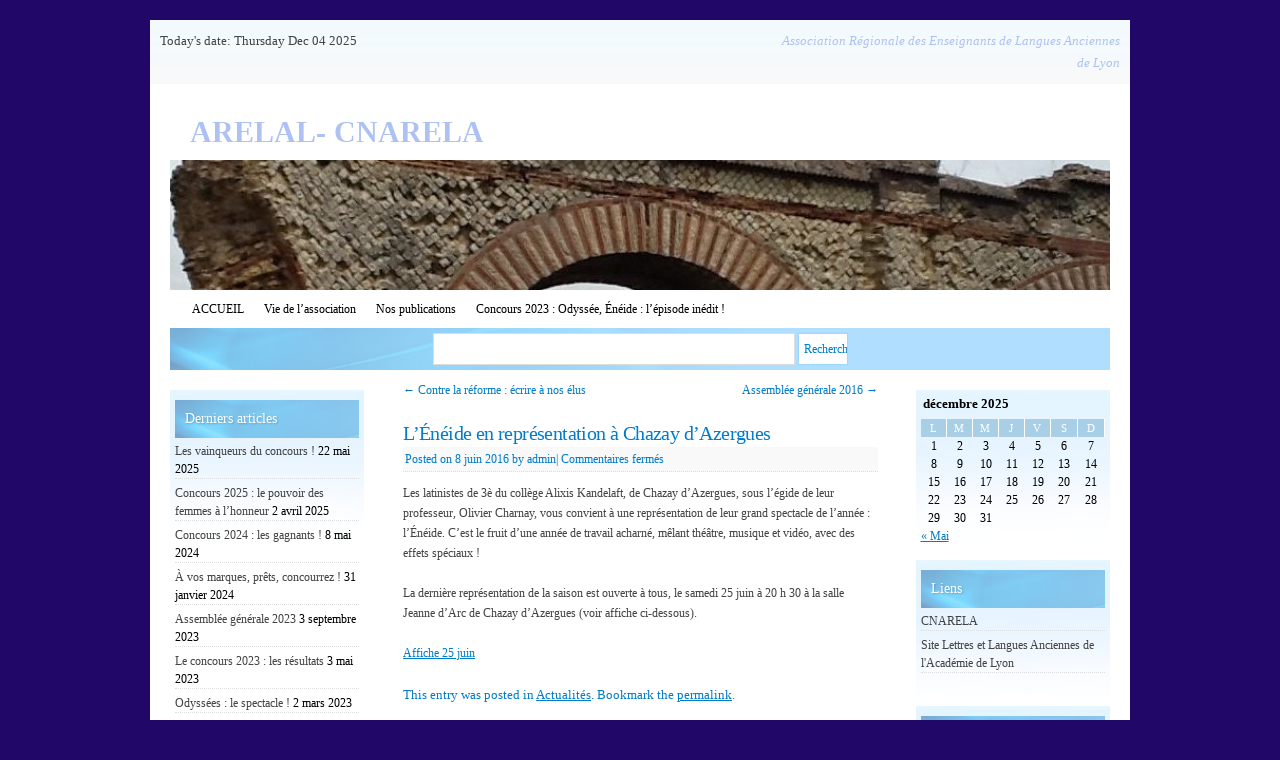

--- FILE ---
content_type: text/html; charset=UTF-8
request_url: http://arelal.fr/leneide-en-representation-a-chazay-dazergues/
body_size: 7824
content:
<!DOCTYPE html>
<!--[if IE 6]>
<html id="ie6" lang="fr-FR">
<![endif]-->
<!--[if (gt IE 6) | (!IE)]><!-->
<html lang="fr-FR">
<!--<![endif]-->
<head>
<meta charset="UTF-8" />
<title>

L&rsquo;Énéide en représentation à Chazay d&rsquo;Azergues | ARELAL- CNARELA	
</title>

<link rel="profile" href="http://gmpg.org/xfn/11" />
<link rel="stylesheet" type="text/css" media="all" href="http://arelal.fr/wp-content/themes/snow-summit/style.css" />
<link rel="pingback" href="http://arelal.fr/xmlrpc.php" />
<meta name='robots' content='max-image-preview:large' />
	<style>img:is([sizes="auto" i], [sizes^="auto," i]) { contain-intrinsic-size: 3000px 1500px }</style>
	<link rel="alternate" type="application/rss+xml" title="ARELAL- CNARELA &raquo; Flux" href="https://arelal.fr/feed/" />
<link rel="alternate" type="application/rss+xml" title="ARELAL- CNARELA &raquo; Flux des commentaires" href="https://arelal.fr/comments/feed/" />
<script type="text/javascript">
/* <![CDATA[ */
window._wpemojiSettings = {"baseUrl":"https:\/\/s.w.org\/images\/core\/emoji\/16.0.1\/72x72\/","ext":".png","svgUrl":"https:\/\/s.w.org\/images\/core\/emoji\/16.0.1\/svg\/","svgExt":".svg","source":{"concatemoji":"http:\/\/arelal.fr\/wp-includes\/js\/wp-emoji-release.min.js?ver=6.8.3"}};
/*! This file is auto-generated */
!function(s,n){var o,i,e;function c(e){try{var t={supportTests:e,timestamp:(new Date).valueOf()};sessionStorage.setItem(o,JSON.stringify(t))}catch(e){}}function p(e,t,n){e.clearRect(0,0,e.canvas.width,e.canvas.height),e.fillText(t,0,0);var t=new Uint32Array(e.getImageData(0,0,e.canvas.width,e.canvas.height).data),a=(e.clearRect(0,0,e.canvas.width,e.canvas.height),e.fillText(n,0,0),new Uint32Array(e.getImageData(0,0,e.canvas.width,e.canvas.height).data));return t.every(function(e,t){return e===a[t]})}function u(e,t){e.clearRect(0,0,e.canvas.width,e.canvas.height),e.fillText(t,0,0);for(var n=e.getImageData(16,16,1,1),a=0;a<n.data.length;a++)if(0!==n.data[a])return!1;return!0}function f(e,t,n,a){switch(t){case"flag":return n(e,"\ud83c\udff3\ufe0f\u200d\u26a7\ufe0f","\ud83c\udff3\ufe0f\u200b\u26a7\ufe0f")?!1:!n(e,"\ud83c\udde8\ud83c\uddf6","\ud83c\udde8\u200b\ud83c\uddf6")&&!n(e,"\ud83c\udff4\udb40\udc67\udb40\udc62\udb40\udc65\udb40\udc6e\udb40\udc67\udb40\udc7f","\ud83c\udff4\u200b\udb40\udc67\u200b\udb40\udc62\u200b\udb40\udc65\u200b\udb40\udc6e\u200b\udb40\udc67\u200b\udb40\udc7f");case"emoji":return!a(e,"\ud83e\udedf")}return!1}function g(e,t,n,a){var r="undefined"!=typeof WorkerGlobalScope&&self instanceof WorkerGlobalScope?new OffscreenCanvas(300,150):s.createElement("canvas"),o=r.getContext("2d",{willReadFrequently:!0}),i=(o.textBaseline="top",o.font="600 32px Arial",{});return e.forEach(function(e){i[e]=t(o,e,n,a)}),i}function t(e){var t=s.createElement("script");t.src=e,t.defer=!0,s.head.appendChild(t)}"undefined"!=typeof Promise&&(o="wpEmojiSettingsSupports",i=["flag","emoji"],n.supports={everything:!0,everythingExceptFlag:!0},e=new Promise(function(e){s.addEventListener("DOMContentLoaded",e,{once:!0})}),new Promise(function(t){var n=function(){try{var e=JSON.parse(sessionStorage.getItem(o));if("object"==typeof e&&"number"==typeof e.timestamp&&(new Date).valueOf()<e.timestamp+604800&&"object"==typeof e.supportTests)return e.supportTests}catch(e){}return null}();if(!n){if("undefined"!=typeof Worker&&"undefined"!=typeof OffscreenCanvas&&"undefined"!=typeof URL&&URL.createObjectURL&&"undefined"!=typeof Blob)try{var e="postMessage("+g.toString()+"("+[JSON.stringify(i),f.toString(),p.toString(),u.toString()].join(",")+"));",a=new Blob([e],{type:"text/javascript"}),r=new Worker(URL.createObjectURL(a),{name:"wpTestEmojiSupports"});return void(r.onmessage=function(e){c(n=e.data),r.terminate(),t(n)})}catch(e){}c(n=g(i,f,p,u))}t(n)}).then(function(e){for(var t in e)n.supports[t]=e[t],n.supports.everything=n.supports.everything&&n.supports[t],"flag"!==t&&(n.supports.everythingExceptFlag=n.supports.everythingExceptFlag&&n.supports[t]);n.supports.everythingExceptFlag=n.supports.everythingExceptFlag&&!n.supports.flag,n.DOMReady=!1,n.readyCallback=function(){n.DOMReady=!0}}).then(function(){return e}).then(function(){var e;n.supports.everything||(n.readyCallback(),(e=n.source||{}).concatemoji?t(e.concatemoji):e.wpemoji&&e.twemoji&&(t(e.twemoji),t(e.wpemoji)))}))}((window,document),window._wpemojiSettings);
/* ]]> */
</script>
<style id='wp-emoji-styles-inline-css' type='text/css'>

	img.wp-smiley, img.emoji {
		display: inline !important;
		border: none !important;
		box-shadow: none !important;
		height: 1em !important;
		width: 1em !important;
		margin: 0 0.07em !important;
		vertical-align: -0.1em !important;
		background: none !important;
		padding: 0 !important;
	}
</style>
<link rel='stylesheet' id='wp-block-library-css' href='http://arelal.fr/wp-includes/css/dist/block-library/style.min.css?ver=6.8.3' type='text/css' media='all' />
<style id='classic-theme-styles-inline-css' type='text/css'>
/*! This file is auto-generated */
.wp-block-button__link{color:#fff;background-color:#32373c;border-radius:9999px;box-shadow:none;text-decoration:none;padding:calc(.667em + 2px) calc(1.333em + 2px);font-size:1.125em}.wp-block-file__button{background:#32373c;color:#fff;text-decoration:none}
</style>
<style id='global-styles-inline-css' type='text/css'>
:root{--wp--preset--aspect-ratio--square: 1;--wp--preset--aspect-ratio--4-3: 4/3;--wp--preset--aspect-ratio--3-4: 3/4;--wp--preset--aspect-ratio--3-2: 3/2;--wp--preset--aspect-ratio--2-3: 2/3;--wp--preset--aspect-ratio--16-9: 16/9;--wp--preset--aspect-ratio--9-16: 9/16;--wp--preset--color--black: #000000;--wp--preset--color--cyan-bluish-gray: #abb8c3;--wp--preset--color--white: #ffffff;--wp--preset--color--pale-pink: #f78da7;--wp--preset--color--vivid-red: #cf2e2e;--wp--preset--color--luminous-vivid-orange: #ff6900;--wp--preset--color--luminous-vivid-amber: #fcb900;--wp--preset--color--light-green-cyan: #7bdcb5;--wp--preset--color--vivid-green-cyan: #00d084;--wp--preset--color--pale-cyan-blue: #8ed1fc;--wp--preset--color--vivid-cyan-blue: #0693e3;--wp--preset--color--vivid-purple: #9b51e0;--wp--preset--gradient--vivid-cyan-blue-to-vivid-purple: linear-gradient(135deg,rgba(6,147,227,1) 0%,rgb(155,81,224) 100%);--wp--preset--gradient--light-green-cyan-to-vivid-green-cyan: linear-gradient(135deg,rgb(122,220,180) 0%,rgb(0,208,130) 100%);--wp--preset--gradient--luminous-vivid-amber-to-luminous-vivid-orange: linear-gradient(135deg,rgba(252,185,0,1) 0%,rgba(255,105,0,1) 100%);--wp--preset--gradient--luminous-vivid-orange-to-vivid-red: linear-gradient(135deg,rgba(255,105,0,1) 0%,rgb(207,46,46) 100%);--wp--preset--gradient--very-light-gray-to-cyan-bluish-gray: linear-gradient(135deg,rgb(238,238,238) 0%,rgb(169,184,195) 100%);--wp--preset--gradient--cool-to-warm-spectrum: linear-gradient(135deg,rgb(74,234,220) 0%,rgb(151,120,209) 20%,rgb(207,42,186) 40%,rgb(238,44,130) 60%,rgb(251,105,98) 80%,rgb(254,248,76) 100%);--wp--preset--gradient--blush-light-purple: linear-gradient(135deg,rgb(255,206,236) 0%,rgb(152,150,240) 100%);--wp--preset--gradient--blush-bordeaux: linear-gradient(135deg,rgb(254,205,165) 0%,rgb(254,45,45) 50%,rgb(107,0,62) 100%);--wp--preset--gradient--luminous-dusk: linear-gradient(135deg,rgb(255,203,112) 0%,rgb(199,81,192) 50%,rgb(65,88,208) 100%);--wp--preset--gradient--pale-ocean: linear-gradient(135deg,rgb(255,245,203) 0%,rgb(182,227,212) 50%,rgb(51,167,181) 100%);--wp--preset--gradient--electric-grass: linear-gradient(135deg,rgb(202,248,128) 0%,rgb(113,206,126) 100%);--wp--preset--gradient--midnight: linear-gradient(135deg,rgb(2,3,129) 0%,rgb(40,116,252) 100%);--wp--preset--font-size--small: 13px;--wp--preset--font-size--medium: 20px;--wp--preset--font-size--large: 36px;--wp--preset--font-size--x-large: 42px;--wp--preset--spacing--20: 0.44rem;--wp--preset--spacing--30: 0.67rem;--wp--preset--spacing--40: 1rem;--wp--preset--spacing--50: 1.5rem;--wp--preset--spacing--60: 2.25rem;--wp--preset--spacing--70: 3.38rem;--wp--preset--spacing--80: 5.06rem;--wp--preset--shadow--natural: 6px 6px 9px rgba(0, 0, 0, 0.2);--wp--preset--shadow--deep: 12px 12px 50px rgba(0, 0, 0, 0.4);--wp--preset--shadow--sharp: 6px 6px 0px rgba(0, 0, 0, 0.2);--wp--preset--shadow--outlined: 6px 6px 0px -3px rgba(255, 255, 255, 1), 6px 6px rgba(0, 0, 0, 1);--wp--preset--shadow--crisp: 6px 6px 0px rgba(0, 0, 0, 1);}:where(.is-layout-flex){gap: 0.5em;}:where(.is-layout-grid){gap: 0.5em;}body .is-layout-flex{display: flex;}.is-layout-flex{flex-wrap: wrap;align-items: center;}.is-layout-flex > :is(*, div){margin: 0;}body .is-layout-grid{display: grid;}.is-layout-grid > :is(*, div){margin: 0;}:where(.wp-block-columns.is-layout-flex){gap: 2em;}:where(.wp-block-columns.is-layout-grid){gap: 2em;}:where(.wp-block-post-template.is-layout-flex){gap: 1.25em;}:where(.wp-block-post-template.is-layout-grid){gap: 1.25em;}.has-black-color{color: var(--wp--preset--color--black) !important;}.has-cyan-bluish-gray-color{color: var(--wp--preset--color--cyan-bluish-gray) !important;}.has-white-color{color: var(--wp--preset--color--white) !important;}.has-pale-pink-color{color: var(--wp--preset--color--pale-pink) !important;}.has-vivid-red-color{color: var(--wp--preset--color--vivid-red) !important;}.has-luminous-vivid-orange-color{color: var(--wp--preset--color--luminous-vivid-orange) !important;}.has-luminous-vivid-amber-color{color: var(--wp--preset--color--luminous-vivid-amber) !important;}.has-light-green-cyan-color{color: var(--wp--preset--color--light-green-cyan) !important;}.has-vivid-green-cyan-color{color: var(--wp--preset--color--vivid-green-cyan) !important;}.has-pale-cyan-blue-color{color: var(--wp--preset--color--pale-cyan-blue) !important;}.has-vivid-cyan-blue-color{color: var(--wp--preset--color--vivid-cyan-blue) !important;}.has-vivid-purple-color{color: var(--wp--preset--color--vivid-purple) !important;}.has-black-background-color{background-color: var(--wp--preset--color--black) !important;}.has-cyan-bluish-gray-background-color{background-color: var(--wp--preset--color--cyan-bluish-gray) !important;}.has-white-background-color{background-color: var(--wp--preset--color--white) !important;}.has-pale-pink-background-color{background-color: var(--wp--preset--color--pale-pink) !important;}.has-vivid-red-background-color{background-color: var(--wp--preset--color--vivid-red) !important;}.has-luminous-vivid-orange-background-color{background-color: var(--wp--preset--color--luminous-vivid-orange) !important;}.has-luminous-vivid-amber-background-color{background-color: var(--wp--preset--color--luminous-vivid-amber) !important;}.has-light-green-cyan-background-color{background-color: var(--wp--preset--color--light-green-cyan) !important;}.has-vivid-green-cyan-background-color{background-color: var(--wp--preset--color--vivid-green-cyan) !important;}.has-pale-cyan-blue-background-color{background-color: var(--wp--preset--color--pale-cyan-blue) !important;}.has-vivid-cyan-blue-background-color{background-color: var(--wp--preset--color--vivid-cyan-blue) !important;}.has-vivid-purple-background-color{background-color: var(--wp--preset--color--vivid-purple) !important;}.has-black-border-color{border-color: var(--wp--preset--color--black) !important;}.has-cyan-bluish-gray-border-color{border-color: var(--wp--preset--color--cyan-bluish-gray) !important;}.has-white-border-color{border-color: var(--wp--preset--color--white) !important;}.has-pale-pink-border-color{border-color: var(--wp--preset--color--pale-pink) !important;}.has-vivid-red-border-color{border-color: var(--wp--preset--color--vivid-red) !important;}.has-luminous-vivid-orange-border-color{border-color: var(--wp--preset--color--luminous-vivid-orange) !important;}.has-luminous-vivid-amber-border-color{border-color: var(--wp--preset--color--luminous-vivid-amber) !important;}.has-light-green-cyan-border-color{border-color: var(--wp--preset--color--light-green-cyan) !important;}.has-vivid-green-cyan-border-color{border-color: var(--wp--preset--color--vivid-green-cyan) !important;}.has-pale-cyan-blue-border-color{border-color: var(--wp--preset--color--pale-cyan-blue) !important;}.has-vivid-cyan-blue-border-color{border-color: var(--wp--preset--color--vivid-cyan-blue) !important;}.has-vivid-purple-border-color{border-color: var(--wp--preset--color--vivid-purple) !important;}.has-vivid-cyan-blue-to-vivid-purple-gradient-background{background: var(--wp--preset--gradient--vivid-cyan-blue-to-vivid-purple) !important;}.has-light-green-cyan-to-vivid-green-cyan-gradient-background{background: var(--wp--preset--gradient--light-green-cyan-to-vivid-green-cyan) !important;}.has-luminous-vivid-amber-to-luminous-vivid-orange-gradient-background{background: var(--wp--preset--gradient--luminous-vivid-amber-to-luminous-vivid-orange) !important;}.has-luminous-vivid-orange-to-vivid-red-gradient-background{background: var(--wp--preset--gradient--luminous-vivid-orange-to-vivid-red) !important;}.has-very-light-gray-to-cyan-bluish-gray-gradient-background{background: var(--wp--preset--gradient--very-light-gray-to-cyan-bluish-gray) !important;}.has-cool-to-warm-spectrum-gradient-background{background: var(--wp--preset--gradient--cool-to-warm-spectrum) !important;}.has-blush-light-purple-gradient-background{background: var(--wp--preset--gradient--blush-light-purple) !important;}.has-blush-bordeaux-gradient-background{background: var(--wp--preset--gradient--blush-bordeaux) !important;}.has-luminous-dusk-gradient-background{background: var(--wp--preset--gradient--luminous-dusk) !important;}.has-pale-ocean-gradient-background{background: var(--wp--preset--gradient--pale-ocean) !important;}.has-electric-grass-gradient-background{background: var(--wp--preset--gradient--electric-grass) !important;}.has-midnight-gradient-background{background: var(--wp--preset--gradient--midnight) !important;}.has-small-font-size{font-size: var(--wp--preset--font-size--small) !important;}.has-medium-font-size{font-size: var(--wp--preset--font-size--medium) !important;}.has-large-font-size{font-size: var(--wp--preset--font-size--large) !important;}.has-x-large-font-size{font-size: var(--wp--preset--font-size--x-large) !important;}
:where(.wp-block-post-template.is-layout-flex){gap: 1.25em;}:where(.wp-block-post-template.is-layout-grid){gap: 1.25em;}
:where(.wp-block-columns.is-layout-flex){gap: 2em;}:where(.wp-block-columns.is-layout-grid){gap: 2em;}
:root :where(.wp-block-pullquote){font-size: 1.5em;line-height: 1.6;}
</style>
<link rel='stylesheet' id='blue-css' href='http://arelal.fr/wp-content/themes/snow-summit/colors/blue.css' type='text/css' media='all' />
<script type="text/javascript" src="http://arelal.fr/wp-includes/js/jquery/jquery.min.js?ver=3.7.1" id="jquery-core-js"></script>
<script type="text/javascript" src="http://arelal.fr/wp-includes/js/jquery/jquery-migrate.min.js?ver=3.4.1" id="jquery-migrate-js"></script>
<script type="text/javascript" src="http://arelal.fr/wp-content/plugins/twitter-tweets/js/weblizar-fronend-twitter-tweets.js?ver=1" id="wl-weblizar-fronend-twitter-tweets-js"></script>
<link rel="https://api.w.org/" href="https://arelal.fr/wp-json/" /><link rel="alternate" title="JSON" type="application/json" href="https://arelal.fr/wp-json/wp/v2/posts/297" /><link rel="EditURI" type="application/rsd+xml" title="RSD" href="https://arelal.fr/xmlrpc.php?rsd" />
<meta name="generator" content="WordPress 6.8.3" />
<link rel="canonical" href="https://arelal.fr/leneide-en-representation-a-chazay-dazergues/" />
<link rel='shortlink' href='https://arelal.fr/?p=297' />
<link rel="alternate" title="oEmbed (JSON)" type="application/json+oembed" href="https://arelal.fr/wp-json/oembed/1.0/embed?url=https%3A%2F%2Farelal.fr%2Fleneide-en-representation-a-chazay-dazergues%2F" />
<link rel="alternate" title="oEmbed (XML)" type="text/xml+oembed" href="https://arelal.fr/wp-json/oembed/1.0/embed?url=https%3A%2F%2Farelal.fr%2Fleneide-en-representation-a-chazay-dazergues%2F&#038;format=xml" />
	<style type="text/css">
			#site-title a,
		#site-description {
			color: #adc2f2 !important;
		}
		</style>
	<style type="text/css" id="custom-background-css">
body.custom-background { background-color: #210768; }
</style>
	</head>

<body class="wp-singular post-template-default single single-post postid-297 single-format-standard custom-background wp-theme-snow-summit three-column sidebar-content-sidebar" >
<div id="outerwrap">

<div id="topnav">
<div id="site-description">Association Régionale des Enseignants de Langues Anciennes de Lyon</div>
<ul>
<li>Today's date: Thursday Dec 04 2025</li>
</ul>
</div><!-- #topnav -->

<div id="wrapper">

<div id="container" class="hfeed">
		
	<div id="header">
		<div id="masthead" role="banner">
				
						<div id="site-title">
				<span>
					<a href="https://arelal.fr/" title="ARELAL- CNARELA" rel="home">ARELAL- CNARELA</a>
				</span>
			</div>
			
						<div id="header-widget-area">
					
		<div id="header-widget">	
						</div><!-- #feature.widget-area -->

				</div>
				</div><!-- #masthead -->


		<div id="branding">
									<a href="https://arelal.fr/">
									<img src="http://arelal.fr/wp-content/uploads/2012/11/cropped-aqueduc1.jpg" width="940" height="130" alt="" />
							</a>
						
			
				<div id="access" role="navigation">
			<div class="menu-header"><ul id="menu-lassociation" class="menu"><li id="menu-item-77" class="menu-item menu-item-type-post_type menu-item-object-page menu-item-home menu-item-77"><a href="https://arelal.fr/">ACCUEIL</a></li>
<li id="menu-item-151" class="menu-item menu-item-type-taxonomy menu-item-object-category menu-item-151"><a href="https://arelal.fr/category/association/">Vie de l&rsquo;association</a></li>
<li id="menu-item-76" class="menu-item menu-item-type-post_type menu-item-object-page menu-item-76"><a href="https://arelal.fr/nos-publications/">Nos publications</a></li>
<li id="menu-item-492" class="menu-item menu-item-type-post_type menu-item-object-page menu-item-492"><a href="https://arelal.fr/concours-2023-odyssee-eneide-lepisode-inedit/">Concours 2023 : Odyssée, Énéide : l’épisode inédit !</a></li>
</ul></div>		</div><!-- #access -->
	
		<div class="hsearch"><form role="search" method="get" id="searchform" class="searchform" action="https://arelal.fr/">
				<div>
					<label class="screen-reader-text" for="s">Rechercher :</label>
					<input type="text" value="" name="s" id="s" />
					<input type="submit" id="searchsubmit" value="Rechercher" />
				</div>
			</form></div>

			
		</div><!-- #branding -->
		
		
			
	</div><!-- #header -->

	<div id="contentblock">

		<div id="content-container">
			<div id="content" role="main">

			
				<div id="nav-above" class="navigation">
					<div class="nav-previous"><a href="https://arelal.fr/contre-la-reforme-ecrire-a-nos-elus/" rel="prev"><span class="meta-nav">&larr;</span> Contre la réforme : écrire à nos élus</a></div>
					<div class="nav-next"><a href="https://arelal.fr/assemblee-generale-2016/" rel="next">Assemblée générale 2016 <span class="meta-nav">&rarr;</span></a></div>
				</div><!-- #nav-above -->

				<div id="post-297" class="post-297 post type-post status-publish format-standard hentry category-actualites">
					<h1 class="entry-title">L&rsquo;Énéide en représentation à Chazay d&rsquo;Azergues</h1>

					<div class="entry-meta">
						<span class="meta-prep meta-prep-author">Posted on</span> <a href="https://arelal.fr/leneide-en-representation-a-chazay-dazergues/" title="22:21" rel="bookmark"><span class="entry-date">8 juin 2016</span></a> <span class="meta-sep">by</span> <span class="author vcard"><a class="url fn n" href="https://arelal.fr/author/admin/" title="View all posts by admin">admin</a></span><span class="comments-link"><span class="meta-sep">|</span> <span>Commentaires fermés<span class="screen-reader-text"> sur L&rsquo;Énéide en représentation à Chazay d&rsquo;Azergues</span></span></span>
											</div><!-- .entry-meta -->

					<div class="entry-content">
						<p>Les latinistes de 3è du collège Alixis Kandelaft, de Chazay d&rsquo;Azergues, sous l&rsquo;égide de leur professeur, Olivier Charnay, vous convient à une représentation de leur grand spectacle de l&rsquo;année : l&rsquo;Énéide. C&rsquo;est le fruit d&rsquo;une année de travail acharné, mêlant théâtre, musique et vidéo, avec des effets spéciaux !</p>
<p>La dernière représentation de la saison est ouverte à tous, le samedi 25 juin à 20 h 30 à la salle Jeanne d&rsquo;Arc de Chazay d&rsquo;Azergues (voir affiche ci-dessous).</p>
<p><a href="https://arelal.fr/wp-content/uploads/2016/06/Affiche-25-juin.pdf">Affiche 25 juin</a></p>
											</div><!-- .entry-content -->

					<div class="entry-info">
						This entry was posted in <a href="https://arelal.fr/category/actualites/" rel="category tag">Actualités</a>. Bookmark the <a href="https://arelal.fr/leneide-en-representation-a-chazay-dazergues/" title="Permalink to L&rsquo;Énéide en représentation à Chazay d&rsquo;Azergues" rel="bookmark">permalink</a>.											</div><!-- .entry-info -->
				</div><!-- #post-## -->

				<div id="nav-below" class="navigation">
					<div class="nav-previous"><a href="https://arelal.fr/contre-la-reforme-ecrire-a-nos-elus/" rel="prev"><span class="meta-nav">&larr;</span> Contre la réforme : écrire à nos élus</a></div>
					<div class="nav-next"><a href="https://arelal.fr/assemblee-generale-2016/" rel="next">Assemblée générale 2016 <span class="meta-nav">&rarr;</span></a></div>
				</div><!-- #nav-below -->

				
<div id="comments">
	
	
			<p class="nocomments">Comments are closed.</p>
		
	
	
</div><!-- #comments -->
			
			</div><!-- #content -->
		</div><!-- #content-container -->


		
		<div id="primary" class="widget-area" role="complementary">
			<ul class="xoxo">

			
		<div class="infobox">
		<h3>Derniers articles</h3>
		<ul>
											<li>
					<a href="https://arelal.fr/les-vainqueurs-du-concours/">Les vainqueurs du concours !</a>
											<span class="post-date">22 mai 2025</span>
									</li>
											<li>
					<a href="https://arelal.fr/concours-2025-le-pouvoir-des-femmes-a-lhonneur/">Concours 2025 : le pouvoir des femmes à l&rsquo;honneur</a>
											<span class="post-date">2 avril 2025</span>
									</li>
											<li>
					<a href="https://arelal.fr/concours-2024-les-gagnants/">Concours 2024 : les gagnants !</a>
											<span class="post-date">8 mai 2024</span>
									</li>
											<li>
					<a href="https://arelal.fr/a-vos-marques-prets-concourrez/">À vos marques, prêts, concourrez !</a>
											<span class="post-date">31 janvier 2024</span>
									</li>
											<li>
					<a href="https://arelal.fr/assemblee-generale-2023/">Assemblée générale 2023</a>
											<span class="post-date">3 septembre 2023</span>
									</li>
											<li>
					<a href="https://arelal.fr/le-concours-2023-les-resultats/">Le concours 2023 : les résultats</a>
											<span class="post-date">3 mai 2023</span>
									</li>
											<li>
					<a href="https://arelal.fr/odyssees-le-spectacle/">Odyssées : le spectacle !</a>
											<span class="post-date">2 mars 2023</span>
									</li>
					</ul>

		</div><div class="infobox"><h3>Pages</h3>
			<ul>
				<li class="page_item page-item-2"><a href="https://arelal.fr/">ACCUEIL</a></li>
<li class="page_item page-item-490"><a href="https://arelal.fr/concours-2023-odyssee-eneide-lepisode-inedit/">Concours 2023 : Odyssée, Énéide : l&rsquo;épisode inédit !</a></li>
<li class="page_item page-item-14"><a href="https://arelal.fr/nos-publications/">Nos publications</a></li>
			</ul>

			</div><div class="infobox"><h3>Rubriques</h3>
			<ul>
					<li class="cat-item cat-item-12"><a href="https://arelal.fr/category/actualites/">Actualités</a> (34)
</li>
	<li class="cat-item cat-item-23"><a href="https://arelal.fr/category/articles-arcives/">Articles archivés</a> (2)
</li>
	<li class="cat-item cat-item-21"><a href="https://arelal.fr/category/concours-2013/">Concours 2013</a> (3)
</li>
	<li class="cat-item cat-item-24"><a href="https://arelal.fr/category/concours-2015/">Concours 2015</a> (6)
</li>
	<li class="cat-item cat-item-25"><a href="https://arelal.fr/category/concours-2017/">Concours 2017</a> (3)
</li>
	<li class="cat-item cat-item-22"><a href="https://arelal.fr/category/conferences/">Conférences</a> (1)
</li>
	<li class="cat-item cat-item-1"><a href="https://arelal.fr/category/association/">Vie de l&#039;association</a> (27)
</li>
			</ul>

			</div>			</ul>
		</div><!-- #primary .widget-area -->

				<div id="secondary" class="widget-area" role="complementary">
			<ul class="xoxo">
			<div class="infobox"><div id="calendar_wrap" class="calendar_wrap"><table id="wp-calendar" class="wp-calendar-table">
	<caption>décembre 2025</caption>
	<thead>
	<tr>
		<th scope="col" aria-label="lundi">L</th>
		<th scope="col" aria-label="mardi">M</th>
		<th scope="col" aria-label="mercredi">M</th>
		<th scope="col" aria-label="jeudi">J</th>
		<th scope="col" aria-label="vendredi">V</th>
		<th scope="col" aria-label="samedi">S</th>
		<th scope="col" aria-label="dimanche">D</th>
	</tr>
	</thead>
	<tbody>
	<tr><td>1</td><td>2</td><td>3</td><td id="today">4</td><td>5</td><td>6</td><td>7</td>
	</tr>
	<tr>
		<td>8</td><td>9</td><td>10</td><td>11</td><td>12</td><td>13</td><td>14</td>
	</tr>
	<tr>
		<td>15</td><td>16</td><td>17</td><td>18</td><td>19</td><td>20</td><td>21</td>
	</tr>
	<tr>
		<td>22</td><td>23</td><td>24</td><td>25</td><td>26</td><td>27</td><td>28</td>
	</tr>
	<tr>
		<td>29</td><td>30</td><td>31</td>
		<td class="pad" colspan="4">&nbsp;</td>
	</tr>
	</tbody>
	</table><nav aria-label="Mois précédents et suivants" class="wp-calendar-nav">
		<span class="wp-calendar-nav-prev"><a href="https://arelal.fr/2025/05/">&laquo; Mai</a></span>
		<span class="pad">&nbsp;</span>
		<span class="wp-calendar-nav-next">&nbsp;</span>
	</nav></div></div><div class="infobox"><h3>Liens</h3>
	<ul class='xoxo blogroll'>
<li><a href="http://www.cnarela.fr/">CNARELA</a></li>
<li><a href="http://www2.ac-lyon.fr/enseigne/lettres/" target="_blank">Site Lettres et Langues Anciennes de l&#039;Académie de Lyon</a></li>

	</ul>
</div>
<div class="infobox"><h3>Archives</h3>
			<ul>
					<li><a href='https://arelal.fr/2025/05/'>mai 2025</a>&nbsp;(1)</li>
	<li><a href='https://arelal.fr/2025/04/'>avril 2025</a>&nbsp;(1)</li>
	<li><a href='https://arelal.fr/2024/05/'>mai 2024</a>&nbsp;(1)</li>
	<li><a href='https://arelal.fr/2024/01/'>janvier 2024</a>&nbsp;(1)</li>
	<li><a href='https://arelal.fr/2023/09/'>septembre 2023</a>&nbsp;(1)</li>
	<li><a href='https://arelal.fr/2023/05/'>mai 2023</a>&nbsp;(1)</li>
	<li><a href='https://arelal.fr/2023/03/'>mars 2023</a>&nbsp;(1)</li>
	<li><a href='https://arelal.fr/2022/11/'>novembre 2022</a>&nbsp;(1)</li>
	<li><a href='https://arelal.fr/2022/10/'>octobre 2022</a>&nbsp;(1)</li>
	<li><a href='https://arelal.fr/2022/01/'>janvier 2022</a>&nbsp;(1)</li>
	<li><a href='https://arelal.fr/2021/06/'>juin 2021</a>&nbsp;(1)</li>
	<li><a href='https://arelal.fr/2021/05/'>mai 2021</a>&nbsp;(1)</li>
	<li><a href='https://arelal.fr/2021/03/'>mars 2021</a>&nbsp;(1)</li>
	<li><a href='https://arelal.fr/2021/02/'>février 2021</a>&nbsp;(1)</li>
	<li><a href='https://arelal.fr/2021/01/'>janvier 2021</a>&nbsp;(1)</li>
	<li><a href='https://arelal.fr/2020/11/'>novembre 2020</a>&nbsp;(1)</li>
	<li><a href='https://arelal.fr/2020/04/'>avril 2020</a>&nbsp;(2)</li>
	<li><a href='https://arelal.fr/2020/02/'>février 2020</a>&nbsp;(1)</li>
	<li><a href='https://arelal.fr/2019/12/'>décembre 2019</a>&nbsp;(1)</li>
	<li><a href='https://arelal.fr/2019/11/'>novembre 2019</a>&nbsp;(1)</li>
	<li><a href='https://arelal.fr/2019/10/'>octobre 2019</a>&nbsp;(1)</li>
	<li><a href='https://arelal.fr/2019/06/'>juin 2019</a>&nbsp;(2)</li>
	<li><a href='https://arelal.fr/2019/05/'>mai 2019</a>&nbsp;(3)</li>
	<li><a href='https://arelal.fr/2019/01/'>janvier 2019</a>&nbsp;(2)</li>
	<li><a href='https://arelal.fr/2018/12/'>décembre 2018</a>&nbsp;(2)</li>
	<li><a href='https://arelal.fr/2018/09/'>septembre 2018</a>&nbsp;(1)</li>
	<li><a href='https://arelal.fr/2018/06/'>juin 2018</a>&nbsp;(1)</li>
	<li><a href='https://arelal.fr/2018/03/'>mars 2018</a>&nbsp;(1)</li>
	<li><a href='https://arelal.fr/2017/09/'>septembre 2017</a>&nbsp;(1)</li>
	<li><a href='https://arelal.fr/2017/08/'>août 2017</a>&nbsp;(1)</li>
	<li><a href='https://arelal.fr/2017/06/'>juin 2017</a>&nbsp;(1)</li>
	<li><a href='https://arelal.fr/2017/05/'>mai 2017</a>&nbsp;(1)</li>
	<li><a href='https://arelal.fr/2017/03/'>mars 2017</a>&nbsp;(2)</li>
	<li><a href='https://arelal.fr/2017/02/'>février 2017</a>&nbsp;(1)</li>
	<li><a href='https://arelal.fr/2016/11/'>novembre 2016</a>&nbsp;(1)</li>
	<li><a href='https://arelal.fr/2016/10/'>octobre 2016</a>&nbsp;(3)</li>
	<li><a href='https://arelal.fr/2016/09/'>septembre 2016</a>&nbsp;(2)</li>
	<li><a href='https://arelal.fr/2016/06/'>juin 2016</a>&nbsp;(1)</li>
	<li><a href='https://arelal.fr/2016/03/'>mars 2016</a>&nbsp;(1)</li>
	<li><a href='https://arelal.fr/2015/10/'>octobre 2015</a>&nbsp;(1)</li>
	<li><a href='https://arelal.fr/2015/09/'>septembre 2015</a>&nbsp;(2)</li>
	<li><a href='https://arelal.fr/2015/05/'>mai 2015</a>&nbsp;(1)</li>
	<li><a href='https://arelal.fr/2015/02/'>février 2015</a>&nbsp;(7)</li>
	<li><a href='https://arelal.fr/2013/09/'>septembre 2013</a>&nbsp;(3)</li>
	<li><a href='https://arelal.fr/2013/06/'>juin 2013</a>&nbsp;(1)</li>
	<li><a href='https://arelal.fr/2013/05/'>mai 2013</a>&nbsp;(1)</li>
	<li><a href='https://arelal.fr/2013/02/'>février 2013</a>&nbsp;(1)</li>
	<li><a href='https://arelal.fr/2012/11/'>novembre 2012</a>&nbsp;(4)</li>
			</ul>

			</div>			</ul>
		</div><!-- #secondary .widget-area -->
		
			</div><!-- #contentblock -->
			<div id="access" role="navigation">
											</div><!-- #access -->
	<div id="footer" role="contentinfo">
		

		<div id="colophon">
			Snow Summit by <a href="http://weddingthemes.marriagescene.com/wedding-themes/snow-summit/">weddingthemes.marriagescene</a> <span class="generator-link"><a href="http://wordpress.org/" title="A Semantic Personal Publishing Platform" rel="generator">Proudly powered by WordPress.</a></span>
		</div><!-- #colophon -->
	</div><!-- #footer -->

</div><!-- #container -->
</div><!-- #wrapper -->
</div><!-- #outerwrap -->

<script type="speculationrules">
{"prefetch":[{"source":"document","where":{"and":[{"href_matches":"\/*"},{"not":{"href_matches":["\/wp-*.php","\/wp-admin\/*","\/wp-content\/uploads\/*","\/wp-content\/*","\/wp-content\/plugins\/*","\/wp-content\/themes\/snow-summit\/*","\/*\\?(.+)"]}},{"not":{"selector_matches":"a[rel~=\"nofollow\"]"}},{"not":{"selector_matches":".no-prefetch, .no-prefetch a"}}]},"eagerness":"conservative"}]}
</script>
<script type="text/javascript" src="http://arelal.fr/wp-includes/js/comment-reply.min.js?ver=6.8.3" id="comment-reply-js" async="async" data-wp-strategy="async"></script>
</body>
</html>

--- FILE ---
content_type: text/css
request_url: http://arelal.fr/wp-content/themes/snow-summit/style.css
body_size: 6167
content:
/*
Theme Name: Snow Summit
Theme URI: http://weddingthemes.marriagescene.com/wedding-themes/snow-summit/
Description: Snow summit is a flexible theme with 7 available color schemes. In addition to the primary and secondary widgets-ready sidebar areas and the widgets-ready footer sidebar, layout includes widget-ready area to the right of the blog name in the header, a widget-ready area underneath the horizontal search bar above the content area, and a widget-ready below the content area. 3 custom navigation menu areas (very top of page,below site header image,below site content area). Supports custom background and custom header.
Author: weddingthemes.marriagescene
Author URI: http://weddingthemes.marriagescene.com/
Version: 1.0.5
Tags: black, white, blue, pink, green, purple, red, one-column, two-columns, three-columns, left-sidebar, right-sidebar, flexible-width, custom-background, custom-header, custom-menu, editor-style, theme-options, threaded-comments, sticky-post, microformats, rtl-language-support, translation-ready
License: GNU General Public License
License URI: http://www.gnu.org/licenses/gpl.html
*/


/* =Reset default browser CSS. Based on work by Eric Meyer: http://meyerweb.com/eric/tools/css/reset/index.html
-------------------------------------------------------------- */

html, body, div, span, applet, object, iframe,
h1, h2, h3, h4, h5, h6, p, blockquote, pre,
a, abbr, acronym, address, big, cite, code,
del, dfn, em, font, ins, kbd, q, s, samp,
small, strike, strong, sub, sup, tt, var,
dl, dt, dd, ol, ul, li,
fieldset, form, label, legend, caption, table, tbody, tfoot, thead, tr, th, td {
	border: 0;
	font-family: inherit;
	font-style: inherit;
	font-weight: inherit;
	margin: 0;
	outline: 0;
	padding: 0;
	vertical-align: baseline;
}
/* remember to define focus styles! */
:focus {
	outline: 0;
}
body {
	background: #f1f1f1;
	color: #333;
	line-height: 1;
}
ol, ul {
	list-style: none;
}
/* tables still need 'cellspacing="0"' in the markup */
table {
	border-collapse: separate;
	border-spacing: 0;
}
caption, th, td {
	font-weight: normal;
	text-align: left;
}
blockquote:before, blockquote:after,
q:before, q:after {
	content: "";
}
blockquote, q {
	quotes: "" "";
}
a img {
	border: 0;
}


/* =Structure
----------------------------------------------- */

body {
	padding: 0 3.8%;
}
#outerwrap {width:980px;margin:0 auto 20px auto;}
#wrapper {
	margin: 0 auto;
	width: 940px;
}
#wrapper {
	background: #fff;
	margin-top: 20px;
	padding: 0 20px;
}
#header {
	float: left;
	width: 100%;
}
#container {
	clear: both;
	margin: 0 auto;
}
#content-container {
	width: 100%;
}
#main-sidebars {
	max-width: 450px;
	width: 45.5%;
}
#feature {
	width: 100%;
}
#primary,
#secondary {
	overflow: hidden;
}
#footer {
	clear: both;
	width: 100%;
}

/* 2-column layouts */
.two-column #container {
	max-width: 940px;
}
.two-column #content {
	width: 64.99%;
}
.two-column #primary,
.two-column #secondary {
	float: right;
	width: 30.4%;
}

/* 3-column layouts */
.three-column #container {
	max-width: 990px;
}
.three-column #content {
	width: 50.5%;
}
.three-column #primary {
	width: 50.15%;
}
.three-column #secondary {
	width: 39.89%;
}

/* Content-Sidebar layouts */
.content-sidebar #content-container {
	float: left;
	margin: 0 -30.4% 0 0;
}
.content-sidebar #content {
	margin: 0 35.1% 0 0;
}
.content-sidebar #primary,
.content-sidebar #secondary {
	float: right;
}
.content-sidebar #secondary {
	clear: right;
}

/* Sidebar-Content layouts */
.sidebar-content #content-container {
	float: right;
	margin: 0 0 0 -30.4%;
}
.sidebar-content #content {
	margin: 0 0 0 35.1%;
}
.sidebar-content #primary,
.sidebar-content #secondary {
	float: left;
}
.sidebar-content #secondary {
	clear: left;
}

/* Content-Sidebar-Sidebar layouts */
.content-sidebar-sidebar #content-container {
	float: left;
	margin: 0 -45.5% 0 0;
}
.content-sidebar-sidebar #content {
	margin: 0 49.5% 0 0;
}
.content-sidebar-sidebar #main-sidebars {
	float: right;
}
.content-sidebar-sidebar #feature,
.content-sidebar-sidebar #primary,
.content-sidebar-sidebar #secondary {
	float: left;
}
.content-sidebar-sidebar #secondary {
	margin: 0 0 0 9.88%;
}

/* Sidebar-Sidebar-Content layouts */
.sidebar-sidebar-content #content-container {
	float: right;
	margin: 0 0 0 -45.5%;
}
.sidebar-sidebar-content #content {
	margin: 0 0 0 49.5%;
}
.sidebar-sidebar-content #feature,
.sidebar-sidebar-content #primary,
.sidebar-sidebar-content #secondary {
	float: left;
}
.sidebar-sidebar-content #secondary {
	margin: 0 0 0 9.88%;
}

/* Sidebar-Content-Sidebar layouts */
.sidebar-content-sidebar #content-container {
	float: left;
}
.sidebar-content-sidebar #content {
	margin: 0 24.8%;
}
.sidebar-content-sidebar #primary,
.sidebar-content-sidebar #secondary {
	width: 20.69%;
}
.sidebar-content-sidebar #primary {
	float: left;
	margin: 0 0 0 -100%;
}
.sidebar-content-sidebar #secondary {
	float: right;
	margin: 0 0 0 -20.7%;
}

/* Full width content with no sidebar; used for attachment pages */
.full-width #content,
.single-attachment #content {
	margin: 0 auto;
	width: 100%;
}

/* Alignment */
.alignleft {
	display: inline;
	float: left;
	margin-right: 11px;
}
.alignright {
	display: inline;
	float: right;
	margin-left: 11px;
}
.aligncenter {
	clear: both;
	display: block;
	margin-left: auto;
	margin-right: auto;
}


/* =Typography
----------------------------------------------- */

body, input, textarea {
	color: #333;
	font: 12px Georgia, "Times New Roman", Times, serif;
	line-height: 1.7;
}

/* Headings */
h1, h2, h3 {
	color: #000;
	font-weight: bold;
	text-rendering: optimizelegibility;
}
h1 {
	letter-spacing: -0.03em;
}
hr {
	background-color: #ccc;
	border: 0;
	height: 1px;
	margin-bottom: 1.7em;
}

/* Text elements */
p {
	margin-bottom: 1.7em;
}
ul, ol {
	margin: 0 0 1.7em 2.5em;
}
ul {
	list-style: none;
}
#content ul li {background:transparent url(images/bullet.png) left center no-repeat;padding-left:10px;}
ol {
	list-style-type: decimal;
}
ol ol {
	list-style: upper-alpha;
}
ol ol ol {
	list-style: lower-roman;
}
ol ol ol ol {
	list-style: lower-alpha;
}
ul ul, ol ol, ul ol, ol ul {
	margin-bottom: 0;
}
dl {
	margin: 0 1.7em;
}
dt {
	font-weight: bold;
}
dd {
	margin-bottom: 1.7em;
}
strong {
	font-weight: bold;
}
cite, em, i {
	font-style: italic;
}
blockquote {
	font-style: italic;
	margin: 0 30px 1.7em;
}
pre {
	background: #f9f9f9;
	font-size:13px;
	line-height: 1.7;
	margin-bottom: 1.7em;
	padding: 0.85em 1.7em;
}
code {
	font-size:12px;
}
abbr, acronym {
	border-bottom: 1px dotted #666;
	cursor: help;
}
ins {
	background: #fff9c0;
	text-decoration: none;
}
sup,
sub {
	font-size: 10px;
	height: 0;
	line-height: 1;
	position: relative;
	vertical-align: baseline;
}
sup {
	bottom: 1ex;
}
sub {
	top: .5ex;
}
input[type=text],
textarea {
	border: 1px solid #888;
}
textarea {
	padding-left: 3px;
	width: 98%;
}
input[type=text] {
	padding: 3px;
}

/* Links */
a {
	color: #3399FF;
}
a:visited {
	color: #333;
}
a:active,
a:hover {
	color: #df0000;
}
h1 a, h2 a, h3 a {
	color: #000;
	text-decoration: none;
}
h1 a:hover, h2 a:hover, h3 a:hover {
	color: #3399FF;
}

/* Text meant only for screen readers */
.screen-reader-text {
	position: absolute;
	left: -9000px;
}


/* =Header
----------------------------------------------- */

#header {
	margin: 0 0 10px;
}
#masthead {padding:20px;}
#site-title {
	font-size: 30px;
	line-height: 36px;
	margin: 10px 0 10px 0;
	float:left;
}
#site-title a {
	color: #000;
	font-weight: bold;
	text-decoration: none;
}
#site-description {
	clear: right;
	float: right;
	font-style: italic;
	margin:0;
	width: 350px;
	text-align:right;
}
#header-widget-area { float:right;padding:0 10px 15px 10px;}
#branding img {
	clear: both;
	display: block;
		box-shadow: 0px 3px 3px rgba(0,0,0,0.1);
		-moz-box-shadow: 0px 3px 3px rgba(0,0,0,0.1);
	-webkit-box-shadow: 0px 3px 3px rgba(0,0,0,0.1);
	background:#ffffff;
}


/* =Menu
-------------------------------------------------------------- */

#access {
	display: block;
	float: left;
	margin: 0 auto;
	width: 940px;
}
#access .menu-header,
div.menu {
	font-size: 12px;
	margin-left: 12px;
	width: 928px;
}
#access .menu-header ul,
div.menu ul {
	list-style: none;
	margin: 0;
}
#access .menu-header li,
div.menu li {
	float: left;
	position: relative;
}
#access a {
	color: #000;
	display: block;
	line-height: 38px;
	padding: 0 10px;
	text-decoration: none;
}
#access ul ul {
	box-shadow: 0px 3px 3px rgba(0,0,0,0.2);
	-moz-box-shadow: 0px 3px 3px rgba(0,0,0,0.2);
	-webkit-box-shadow: 0px 3px 3px rgba(0,0,0,0.2);
	display: none;
	position: absolute;
	top: 38px;
	left: 0;
	float: left;
	width: 180px;
	z-index: 99999;
}
#access ul ul li {
	min-width: 180px;
}
#access ul ul ul {
	left: 100%;
	top: 0;
}
#access ul ul a {
	background: #ddd;
	line-height: 1em;
	padding: 10px;
	width: 160px;
	height: auto;
}
#access li:hover > a,
#access ul ul :hover > a {
	background: #EBEBEB;
	color: #444444;
}
#access ul li:hover > ul {
	display: block;
}
#access ul li.current_page_item > a,
#access ul li.current-menu-ancestor > a,
#access ul li.current-menu-item > a,
#access ul li.current-menu-parent > a {
	color: #3399FF;
}

	
* html #access ul li.current_page_item a,
* html #access ul li.current-menu-ancestor a,
* html #access ul li.current-menu-item a,
* html #access ul li.current-menu-parent a,
* html #access ul li.current_page_item a:hover,
* html #access ul li a:hover {
	color: #ffffff;
}



/* =Top navigation Menu
-------------------------------------------------------------- */

#topnav {
	display: block;
	float: left;
	background:#fcfcfc url(images/topnav-wh.png) repeat-x;
	margin: 0 auto;
	width: 960px;
	padding:10px;
	color:#666666;
}
#topnav,
div.menu {
	font-size: 13px;
}
#topnav ul,
div.menu ul {
	list-style: none;
	margin: 0;
}
#topnav li,
div.menu li {
	float: left;
	position: relative;
	margin-right:15px;
}
#topnav a {
	color: #666666;
	display: block;
	line-height: 38px;
	padding: 0 10px;
	text-decoration: none;
}
#topnav ul ul {
	box-shadow: 0px 3px 3px rgba(0,0,0,0.2);
	-moz-box-shadow: 0px 3px 3px rgba(0,0,0,0.2);
	-webkit-box-shadow: 0px 3px 3px rgba(0,0,0,0.2);
	display: none;
	position: absolute;
	top: 38px;
	left: 0;
	float: left;
	width: 180px;
	z-index: 99999;
}
#topnav ul ul li {
	min-width: 180px;
}
#topnav ul ul ul {
	left: 100%;
	top: 0;
}
#topnav ul ul a {
	background: #dddddd;
	line-height: 1em;
	padding: 10px;
	width: 160px;
	height: auto;
}
#topnav li:hover > a,
#topnav ul ul :hover > a {
	background: #EBEBEB;
	color: #444444;
}
#topnav ul li:hover > ul {
	display: block;
}
#topnav ul li.current_page_item > a,
#topnav ul li.current-menu-ancestor > a,
#topnav ul li.current-menu-item > a,
#topnav ul li.current-menu-parent > a {
	color: #fff;
}
* html #topnav ul li.current_page_item a,
* html #topnav ul li.current-menu-ancestor a,
* html #topnav ul li.current-menu-item a,
* html #topnav ul li.current-menu-parent a,
* html #topnav ul li a:hover {
	color: #fff;
}
/* =Content
----------------------------------------------- */

.page-title {
	font-size: 25px;
	font-weight: normal;
	letter-spacing: 0.025em;
	margin: 0 0 24px 0;
	padding: 2px;
}
.hentry {
	margin: 0 0 3.4em;
}
.single .hentry {
	margin: 0 0 1.7em;
}
.sticky {
	background: transparent url(images/sticky.png) top left no-repeat;
	padding: 2.6em 1.7em;
}
.sticky .entry-meta {
	display: none;
}
.entry-title {
		font-size:20px; 
		font-weight:normal; 
	line-height: 1.3em;
	margin-bottom: 0;
}
.entry-title a {
	color: #000000;
}
.entry-meta {
	color: #444444;
	font-size: 12px;
	background:#f9f9f9;
	padding:2px;
	margin-top:1px;
	border-bottom: 1px dotted #dddddd;

}
.entry-meta a {
	color: #3399FF;
	text-decoration:none;
}
.entry-meta a:hover {
	color: #df0000;
}
.byline {
	display: block;
	position: absolute;
	left: -9000px;
}
.entry-content,
.entry-summary {
	margin: 0.85em 0 0 0;
}
.entry-content h1,
.entry-content h2,
.entry-content h3,
.entry-content h4 {
	margin-bottom: 0.425em;
	font-weight:normal;
}
.entry-content h1 {
	font-size: 28px;
	line-height: 34px;
}


.entry-content h2 {
	font-size: 20px;
	line-height: 34px;
}
.entry-content h1 {
	border-bottom: 1px solid #ccc;
	padding-bottom: 0.425em;
}
.entry-content h3 {
	letter-spacing: 0.025em;
	text-transform: uppercase;
}
.entry-content h4 {
	color: #888;
	font-size: 17px;
	font-style: italic;
}
.entry-content h5,
.entry-content h6 {
	font-weight: bold;
}
.entry-content h5 {
	font-size: 12px;
}
.entry-content h6 {
	font-size: 10px;
}
.entry-content table {
	border: 1px solid #ccc;
	margin: 0 -1px 24px 0;
	text-align: left;
}
.entry-content tr th,
.entry-content thead th {
	font-size:12px;
	font-weight: bold;
	line-height: 18px;
	padding: 9px 12px;
}
.entry-content tr td {
	border-top: 1px solid #ccc;
	padding: 6px 12px;
}
.entry-content tr.odd td {
	background: #f2f7fc;
}
.entry-content table dl {
	margin: 0;
}
.entry-content .gallery {
	margin: 0 auto 1.7em;
}
#content .gallery .gallery-item {
	float: left;
	margin-top: 0;
	text-align: center;
	width: 33.333%;

}

#content .gallery .gallery-caption {
	color: #888;
	font-size: 12px;
	margin: 0 0 0.7em 0;
}
#content .gallery dl {
	margin: 0;
}
#content .gallery img {
	padding: 4px;
}
#content .gallery br+br {
	display: none;
}
#content .attachment img { /* single attachment images should be centered */
	display: block;
	margin: 0 auto;
}
.page-link {
	font-weight: bold;
	margin: 0 0 1.7em;
	word-spacing: 0.25em;
}
.page-link a {
	font-weight: normal;
}
.entry-info {
	clear: both;
	color: #888;
	font-size: 13px;
	position: relative;
}
.entry-info a {
	color: #3399FF;
}
.entry-info a:hover {
	color: #df0000;
}
.entry-info p {
	margin: 0;
}
.entry-info .comments-link a {
	color: #333;
	display: block;
	float: right;
	font-weight: bold;
	margin: -2px 1px 0 5px;
	padding: 2px 10px;
	text-decoration: none;
}
.entry-info .comments-link a:hover {
	background: #222;
	background-image: -moz-linear-gradient(100% 100% 90deg, #111, #333);
	background-image: -webkit-gradient(linear, 0% 0%, 0% 100%, from(#333), to(#111));
	-moz-border-radius: 14px;
	border-radius: 14px;
	-moz-box-shadow: 0 1px 3px rgba(0, 0, 0, 0.5);
	-webkit-box-shadow: 0 1px 3px rgba(0, 0, 0, 0.5);
	box-shadow: 0 1px 3px rgba(0, 0, 0, 0.5);
	color: #fff;
	text-shadow: 0 -1px 1px rgba(0, 0, 0, 0.25);
}
.entry-info .edit-link {
	clear: both;
}

#entry-author-info {
	background: #f9f9f9;
	clear: both;
	font-size: 14px;
	line-height: 20px;
	margin: 24px 0;
	overflow: hidden;
	padding: 18px 20px;
}
#entry-author-info #author-avatar {
	background: #fff;
	border: 1px solid #ddd;
	float: left;
	height: 60px;
	margin: 0 -104px 0 0;
	padding: 11px;
}
#entry-author-info #author-description {
	float: left;
	margin: 0 0 0 104px;
}
#entry-author-info h2 {
	color: #000;
	font-size: 100%;
	font-weight: bold;
	margin-bottom: 0;
}

/* =Attachments
----------------------------------------------- */

.image-attachment div.entry-meta {
	float: left;
}
.image-attachment #image-navigation {
	float: right;
	margin: -1px 0 0.85em 0;
}
.image-attachment .entry-content {
	clear: both;
}
.image-attachment .entry-content .entry-attachment {
	background: #eee;
	margin: 0 0 1.7em;
	padding: 0.85em;
	text-align: center;
}
.image-attachment .entry-content .attachment {
	display: block;
	margin: 0 auto;
	text-align: center;
}
.image-attachment .entry-content .entry-caption p {
	margin: 0;
	padding: 0.85em 0 0;
}


/* =Images
----------------------------------------------- */

#content img.size-auto,
#content img.size-large,
#content img.size-full,
#content img.size-medium,
#content img.size-thumbnail,
.attachment img {
	max-width: 100%;
	width: auto;
	height: auto;
}
#content img.wp-smiley {
	margin: 0;
}
img.alignleft,
img.alignright,
img.aligncenter {
	margin-bottom: 2px;
}
.wp-caption {
	background: #eee;
	font-size:12px;
	margin-bottom: 1.7em;
	padding: 5px 3px 10px;
	text-align: center;
	max-width: 96%;
}
.wp-caption img,
#content .wp-caption img {
	margin: 2px 0 0 0;
	max-width: 98.5%;
	width: auto;
	height: auto;
}
.wp-caption .wp-caption-text {
	margin: .5em 0 0 0;
}
#content object,
#content embed {
	max-width: 100%;
}


/* =Asides
-------------------------------------------------------------- */

.home #content .aside {
	border-left: 1px solid #ccc;
	font-size: 13px;
	margin: 0;
	padding: 0 0 0 0.85em;
}


/* =Gallery listing
-------------------------------------------------------------- */

.category-gallery .size-thumbnail img {
	border: 10px solid #eee;
	margin-bottom: 0;
}
.category-gallery .gallery-thumb {
	float: left;
	margin-right: 0.85em;
}
.home #content .category-gallery .entry-info {
}


/* =Navigation
-------------------------------------------------------------- */

.navigation {
	margin: 0 0 1.7em 0;
	overflow: hidden;
}
.navigation a { text-decoration:none;}

.navigation a:visited {
	color: #3399FF;
}
.navigation a:visited:hover,
.navigation a:active,
.navigation a:hover {
	color: #df0000;
	text-decoration:underline;
}
.nav-previous {
	float: left;
	width: 50%;
}
.nav-next {
	float: right;
	text-align: right;
	width: 50%;
}
#nav-above {
}
#nav-above,
.single #nav-below {
	display: none;
}
.paged #nav-above,
.single #nav-above {
	display: block;
}


/* =Widgets
----------------------------------------------- */

.widget-area {
	overflow: hidden;
}
.widget-area,
.widget-area input {
	font-size: 12px;
	line-height: 18px;
}
.widget-area ul ul a {
	text-decoration: none;
	color:#444444;
}
.widget-area ul ul a:hover {
	text-decoration: underline;
}
.widget-area ul {
	list-style: none;
	margin: 0;
}

.widget-area ul ul li {border-bottom:1px dotted #dddddd;margin:0 0 1px 0px;	padding:5px 0 5px 15px;}

.widget-area ul ul li.categories {background:none;}

.widget-area ul ul {
	list-style: none;
	margin: 0 0 1.5em 0;
}
.widget-area ul ul ul {
	margin-bottom: 0;
}
.widget-area ul ul li {
	padding: 4px 0 0 0;
}
.widget-title {
	border-bottom: 1px dotted #ccc;
	border-top: 1px dotted #ccc;
	font-size: 13px;
	font-weight: bold;
	letter-spacing: 0.025em;
	margin: 0 0 8px 0;
	padding:2px 0 2px 10px;
	background:#dddddd;
}
.widget-container {
	margin: 0 0 1.5em 0;
}

/* Search Widget */
#s {
	width: 60%;
}

/* Calendar Widget */
#wp-calendar {
	width: 100%;
}
#wp-calendar caption {
	font-size:13px;
	font-weight: bold;
	text-align: left;
	padding: 0 2px 6px;
}
#wp-calendar th {
	color: #888;
	font-size: 11px;
	text-align: center;
	background:#f2f2f2;
		border-right:1px solid #ffffff;

}
#wp-calendar tbody td {
	text-align: center;
}
#wp-calendar tfoot td {
	padding-top: .2em;
}
#wp-calendar tfoot #next {
	text-align: right;
}
#wp-calendar tbody a {
	text-decoration: underline;
}
#wp-calendar a:visited {
	color: #3399FF;
}
#wp-calendar a:visited:hover {
	color: #df0000;
}

/* Flickr Widget (WP.com) */
#flickr_badge_wrapper {
	background-color: transparent !important;
	border: none !important;
}

/* Cloud Widgets */
.wp_widget_tag_cloud div,
.widget_tag_cloud div {
	line-height: 1.7em;
	padding: 0.2em 0;
}


/* =Comments
----------------------------------------------- */

#comments {
	word-wrap: break-word;
}

#comments h3 {
	border:none;
	font-size: 18px;
	font-weight: normal;
	margin: 0 0 8px 0;
	padding: 2px;
}
#comments ol {
	list-style: none;
	margin-left: 0;
}
#comments ul {
	list-style: none;
	margin-left: 0.425em;
}
#comments li {
	position: relative;
}

#comments li.even { padding:10px; background:#f9f9f9; }
#comments li.odd { padding:10px;margin-top:10px; }


#comments li.pingback {
	background: #eee;
	margin: 0 0 1.7em;
	padding: 0.85em;
}
#comments li.pingback + li.pingback {
	margin-top: -1.65em;
}
#comments li.pingback p {
	font-size:12px;
	margin: 0;
}
#comments ul li {
	border-left: 1px solid #ccc;
	border-bottom: none;
	padding: 0 0 0 0.85em;
}
#comments .comment-author {
	margin: 0 66px 0.85em 0;
}
#comments .comment-author cite {
	font-size: 12px;
	font-style: normal;
	font-weight: bold;
}
#comments .comment-meta,
#comments .comment-meta a {
text-decoration:none;
font-size:12px;
}
#comments .comment-meta a:hover {
	color: #df0000;
}
#comments .avatar {
	border: 1px solid #ccc;
	padding: 3px;
	position: absolute;
	top: 5px;
	right: 5px;
}
#comments .comment-body {
	margin-right: 66px;
}
#respond input[type=text] {
	float: left;
	margin: 0 10px 0 0;
}
#respond .comment-form-comment {
	margin: 0;
}
#respond .comment-form-comment label {
	display: none;
}
#respond .form-allowed-tags {
	color: #888;
	font-size: 12px;
}
#respond .form-allowed-tags code {
	font-size: 11px;
}
.bypostauthor {
}


/* =Footer
----------------------------------------------- */

#footer {
	padding: 0 0 1.7em;
}
#footer .widget-area {
	float: left;
	margin: 0 4.04% 0 0;
	width: 21.9699%;
}
.two-column #footer .widget-area {
	margin: 0 5.19% 0 0;
	width: 47.4%;
}
.two-column #footer #second,
#footer #fourth {
	margin: 0;
}
#colophon {
	border-top:4px solid #D4D4D4;
	clear: both;
	color: #444444;
	font-size: 12px;
	font-style: italic;
	line-height: 16px;
	padding: 1.6em 0 0;
}
#colophon a {
	color: #444444;
	text-decoration: none;
}
#colophon a:hover {
	color: #df0000;
}
#colophon .generator-link {
	display: inline-block;
	margin: 0 0 0 3px;
	padding-left: 20px;
	float:right;
}
#footer img#wpstats {
	display: block;
	margin: 0 auto 10px;
}


/* =Print Style
-------------------------------------------------------------- */

@media print {
	body,
	pre,
	ins {
		background: none !important;
	}
	body, input, textarea {
		font-size:12px;
		line-height: 1.5;
	}	
	#container {
		clear: both !important;
		display: block !important;
		float: none !important;
		position: relative !important;
	}
	#content {
		width: 100% !important;
	}
	#header {
		border-bottom: 1pt solid #000;
		padding-bottom: 18pt;
	}
	#colophon {
		border-top: 1pt solid #000;
	}
	#site-title,
	#site-description {
		float: none;
		line-height: 1.4em;
		margin: 0;
		padding: 0;
		text-align: left;
	}
	#site-title {
		font-size: 13pt;
	}
	#site-description {
		font-size: 10pt;
	}
	.entry-content {
		font-size: 10pt;
		line-height: 1.5em;
		padding-top: 15pt;
	}
	.entry-title {
		font-size: 16pt;
		padding-top: 36pt;
	}
	#access,
	#header img,
	#respond,
	.comment-edit-link,
	.edit-link,
	.navigation,
	.page-link,
	.widget-area,
	.sharing,
	#wpl-likebox {
		display: none !important;
	}
	.sidebar-content #content-container {
		float: none;
		margin: 0 0 0 -35.4%;
	}
	.sidebar-content-sidebar #content-container {
		float: none;
		margin: 0 0 0 -24.8%;
	}
	.sidebar-sidebar-content #content-container { 
		float: none;
		margin: 0px 0px 0px -49.5%;
	}
	#content-container,
	#header,
	#footer {
		margin: 0;
		width: 100%;
	}
	#content,
	.full-width #content {
		margin: 10px 0 0 0;
		width: 100%;
	}
	.wp-caption p {
		font-size: 11pt;
	}
	#site-info,
	#site-generator {
		float: none;
		width: auto;
	}
	#colophon {
		width: auto;
	}
	#comments {
		font-size: 10pt;
		line-height: 1.5em;
	}
	img#wpstats {
		display: none;
	}
	#site-generator a {
		margin: 0;
		padding: 0;
	}
	.generator-link {
		background: url("images/wordpress.png");
	}
	#entry-author-info {
		border: 1px solid #e7e7e7;
	}
	#contentblock {
		display: inline;
	}
	.home .sticky {
		border: none;
		background: transparent;
	}
}


/* =IE6
-------------------------------------------------------------- */

#ie6 .two-column #container {
	overflow: hidden;
	width: 940px;
}
#ie6 .three-column #container {
	width: 940px;
}
#ie6 #content {
	overflow: hidden;
}
#ie6 #main-sidebars {
	max-width: 450px;
	width: 45.2%;
}
#ie6 .content-sidebar-sidebar #secondary,
#ie6 .sidebar-sidebar-content #secondary {
	margin: 0 0 0 4%;
}
#ie6 .sidebar-content-sidebar #primary {
	margin: 0 0 0 -100%;
}



.hsearch {
clear:both;
	text-align:center;
	width:930px;
	margin: 0 auto;
	padding:5px;
    background: #f9f9f9 url(images/hsearch-wh.png) repeat-x;

}


.hsearch #s { border:1px solid #dddddd; padding:5px; width:350px; }

.widget-container #s { border:1px solid #dddddd; padding:5px; width:50%;}
.widget-container #searchform {padding:5px;}
.widget-area .wisearch { padding:10px;}

.hsearch #searchsubmit, .widget-container #searchsubmit { background:#ffffff; border:1px solid #dddddd; color:#5D5A5A; padding:5px; width:50px; }
.hsearch #searchsubmit:hover, .widget-container #searchsubmit:hover { color:#3399FF; padding:5px; }


.newsScroller { height:40px; overflow:hidden; padding:0;}
.newsScroller b { margin:0; font-weight:normal; font-size:11px; float:left; padding:5px; float:left; background:#000000; color:#ffffff;
-moz-border-radius: 6px 6px 6px 6px;
border-radius: 6px 6px 6px 6px;}
.newsScroller .wget { width:400px; margin:0; padding:0; float:left; list-style:none; }
.newsScroller .wget li { line-height:30px; padding: 0 0 0 10px; }
.newsScroller .wget li a { font-weight:normal;font-size:14px; color:#000000; text-decoration:none; }
#scroller { }
#ajLines2{ top:38px; }


#waleader { clear:both;width:940px; margin:0 auto; padding:10px 10px 0 10px;text-align:center;}
#waleaderfooter { clear:both;width:920px; margin:0 auto 10px auto; padding:10px;text-align:center;border-top:3px solid #ddd;border-bottom:1px dotted #ddd;}

.moregalleries { background:transparent url(images/moregs-white.png) left center no-repeat;padding-left:20px;}


.sticky .gallery img { width:95%; height:auto;}



/* =css3 ribbon header widgets
-------------------------------------------------------------- */


.infobox {
    background:#f9f9f9 url(images/hbg.png) repeat-x;
    padding:5px;
    margin:10px 0 10px 0;
    color: #000000;
}
.infobox h3 {
    background: #f9f9f9 url(images/hsearch-wh.png) repeat-x;
    color: #000000;
    margin: 5px 0 0 0;
    font-size:14px;
    font-weight: normal;
    padding:10px;
}


.infobox h3 {
	text-shadow: 1px 1px 2px rgba(0,0,0,0.2);
}



--- FILE ---
content_type: text/css
request_url: http://arelal.fr/wp-content/themes/snow-summit/colors/blue.css
body_size: 1541
content:
/* =Dark
----------------------------------------------- */

/* Global styles */
body {
	background: #E5F5FF;
	color: #444444;
}
h1, h2, h3 {
	color: #037DC7;
}
hr {
	background-color: #dddddd;
}
pre {
	background: #F2FBFF;
}
abbr, acronym {
	border-color: #dddddd;
}
ins {
	background: #dddddd;
}
input[type=text],
textarea {
	border: dddddd;
}

/* Links */
a {
	color: #037DC7;
}
a:visited {
	color: #ddd;
}
a:hover {
	color: #e74040;
}
h1 a, h2 a, h3 a {
	color: #037DC7;
}
h1 a:hover, h2 a:hover, h3 a:hover {
	color: #000000;
}

/* Header */
#masthead #site-title a {
	color: #037DC7;
}
#masthead #site-description {
	color: #444444;
}
#branding img {
	background:#5BBEF9;
	box-shadow:none;
		-moz-box-shadow:none;
	-webkit-box-shadow:none;
}

/* Menu */
#access {
	border:none;	

}
#access a {
	color: #000000;
}
#access ul ul a,#topnav ul ul a {
	background: #fff;
	color: #666;
}
#access li:hover > a,
#access ul ul :hover > a,
#topnav li:hover > a,
#topnav ul ul :hover > a {
	color: #037DC7;
	background:#F2FBFF;
}
#access ul ul a:hover,#topnav ul ul a:hover {
	background: #F2FBFF;
}
#access .current_page_item a {
	color: #037DC7;
}

#access ul ul li,#topnav ul ul li {
	background:#F2FBFF;
}

#access ul li.current_page_item > a,
#access ul li.current-menu-ancestor > a,
#access ul li.current-menu-item > a,
#access ul li.current-menu-parent > a {
	color: #037DC7;
}

#topnav {
	background:#F2FBFF;
    background-image: -webkit-gradient(linear, left top, left bottom, from(#F2FBFF), to(#f9f9f9));
    background-image: -moz-linear-gradient(top,#F2FBFF,#f9f9f9);	
	color:#444444;
}


#topnav a, #topnav ul li a {
	color: #444444;

}

/* Content */
.page-title {
	border-bottom-color: #333;
	border-top-color: #fff;
}

.entry-title a {
	color: #037DC7;
}
.entry-title a:hover { color:#000000;}

.entry-meta,
.entry-meta a,
.entry-content h4,
#content .gallery .gallery-caption,
.entry-info,
.entry-info a {
	color: #037DC7;
}
.entry-meta a:hover,
.entry-info a:hover {
	color: #82CFFD;
}
.entry-content h1,
.entry-content table,
.entry-content tr td {
	border-color: #dddddd;
}
.entry-content tr.odd td {
	background: #F2FBFF;
}
.entry-info .comments-link a {
	color: #ddd;
}
.entry-info .comments-link a:hover {
	background: #eee;
	background-image: -moz-linear-gradient(100% 100% 90deg, #ddd, #fff);
	background-image: -webkit-gradient(linear, 0% 0%, 0% 100%, from(#fff), to(#ddd));
	-moz-border-radius: 14px;
	color: #151515;
	text-shadow: none;
}

/* Attachments */
.image-attachment .entry-content .entry-attachment {
	background: #252525;
}

/* Images */
.wp-caption {
	background: #F2FBFF;
	color: #ddd;
}

/* Asides */
#content .category-asides .entry-content {
	border-color: #dddddd;
}

/* Gallery listing */
.category-gallery .size-thumbnail img {
	border: 10px solid #dddddd;
}

/* Navigation */
.navigation a:visited {
	color: #037DC7;
}
.navigation a:visited:hover,
.navigation a:active,
.navigation a:hover {
	color: #e74040;
}

/* Widgets */
.widget-title {
	border-bottom: 1px solid #333;
	border-top: 3px solid #fff;
}


#wp-calendar th {
	color: #ffffff;
	background:#A9CFE6;
	border-right:1px solid #ffffff;
	
}
#wp-calendar tbody td {
	border-color: #151515;
}
#wp-calendar tbody .pad {
	background: transparent;
}
#wp-calendar a:visited {
	color: #037DC7;
}
#wp-calendar a:visited:hover {
	color: #e74040;
}

/* Comments */
#comments h3 {
}
#comments li.pingback {
	background: #252525;
}
#comments ul li {
	border-color: #333;
}
#comments .comment-meta,
#comments .comment-meta a {color: #037DC7;}

#respond .form-allowed-tags {
	color: #666;
}
#comments .comment-meta a:hover {}
#comments .avatar {}

#comments li.even { background:#F6FAFF;}

/* Footer */
#colophon {
	border-color: #AAD0E7;
	border-style:solid;
	color: #888;
}
#colophon a {
	color: #888;
}
#colophon a:hover {
	color: #e74040;
}
#colophon .generator-link {}


.hsearch {
clear:both;
	text-align:center;
	width:930px;
	margin: 0 auto;
	padding:5px;
	background: #B0DEFE url(../images/hsearch-blu.png) repeat-x;

}

.hsearch #searchsubmit, .widget-container #searchsubmit { background:#ffffff; border:1px solid #9CD7FE; color:#037DC7; padding:5px; width:50px; }
.hsearch #searchsubmit:hover, .widget-container #searchsubmit:hover { color:#000000; padding:5px; }

.hsearch #s { border:1px solid #dddddd; padding:5px; width:350px; 	}


.sticky {
	background: transparent url(../images/sticky-blue.png) top left no-repeat;
	padding: 2.6em 1.7em;
}

#waleaderfooter { clear:both;width:920px; margin:0 auto 10px auto; padding:10px;text-align:center;border-top:3px solid #AAD0E7;border-bottom:1px dotted #AAD0E7;}

.infobox {
    padding:5px;
    margin:10px 0 10px 0;
    color: #000000;
    background:transparent url('../images/wibg-blu.png') repeat-x;

}

.infobox h3 {
	background: #B0DEFE url(../images/hsearch-blu.png) repeat-x;
    color: #ffffff;
    margin: 5px 0 0 0;
    font-size:14px;
    font-weight: normal;
    padding:10px;
}
